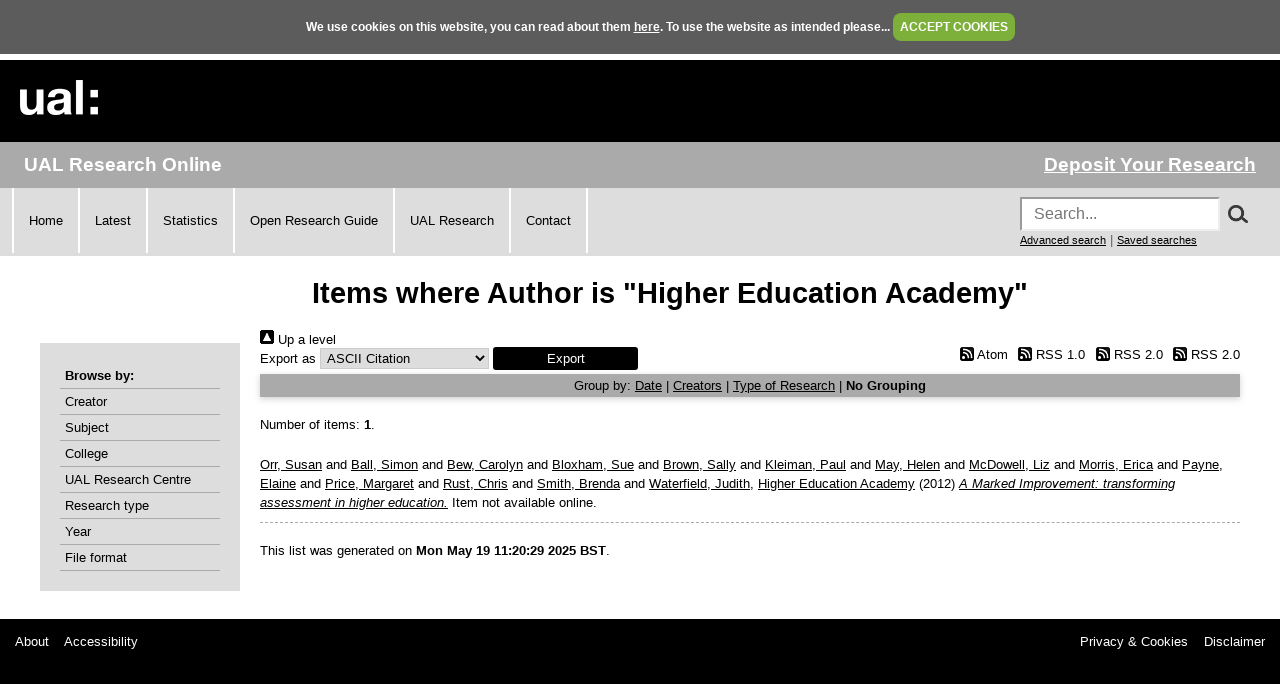

--- FILE ---
content_type: text/html; charset=utf-8
request_url: https://ualresearchonline.arts.ac.uk/view/creators/Higher_Education_Academy.default.html
body_size: 13389
content:
<!DOCTYPE html>
<html xmlns="http://www.w3.org/1999/xhtml">
  <head>
    <title>Items where Author is "Higher Education Academy" - UAL Research Online</title>
	
    <!--<script src="{$config{rel_path}}/javascript/auto.js" type="text/javascript">--><!-- nope --><!--</script>-->
    <!--<script src="{$config{rel_path}}/javascript/cookie.js" type="text/javascript">--><!-- nope --><!--</script>-->

<!--    <style type="text/css" media="screen">@import url(<epc:print expr="$config{rel_path}"/>/style/auto.css);</style>
    <style type="text/css" media="print">@import url(<epc:print expr="$config{rel_path}"/>/style/auto/print.css);</style>
  <style type="text/css" media="screen">@import url(<epc:print expr="$config{rel_path}"/>/style/auto/cookie.css);</style> -->

    <link rel="icon" href="/favicon.ico" type="image/x-icon" />
    <link rel="shortcut icon" href="/favicon.ico" type="image/x-icon" />
<!--    <link rel="Top" href="{$config{frontpage}}"/> -->
<!--    <link rel="Search" href="{$config{rel_cgipath}}/search"/> -->
<meta name="google-site-verification" content="37z8Iy6E0ce8YKD6MeSEVOfwVtHW6yF5SG9oJl5fnxg" />
<meta name="google-site-verification" content="o46yYFzO-RIOYDJ7nXTiTy69RHlzt5OWx0wXjpGRhQ8" />
<meta name="description" content="UAL Research Online is the online showcase of the research produced at University of the Arts London. We hold, manage, share and preserve the research material produced by the University's researchers, and ensure that it reaches the widest possible audience." />

    <link href="https://ualresearchonline.arts.ac.uk/" rel="Top" />
    <link rel="Sword" href="https://ualresearchonline.arts.ac.uk/sword-app/servicedocument" />
    <link href="https://ualresearchonline.arts.ac.uk/id/contents" rel="SwordDeposit" />
    <link type="text/html" href="https://ualresearchonline.arts.ac.uk/cgi/search" rel="Search" />
    <link href="https://ualresearchonline.arts.ac.uk/cgi/opensearchdescription" type="application/opensearchdescription+xml" title="UAL Research Online" rel="Search" />
    <script type="text/javascript">
// <![CDATA[
var eprints_http_root = "https://ualresearchonline.arts.ac.uk";
var eprints_http_cgiroot = "https://ualresearchonline.arts.ac.uk/cgi";
var eprints_oai_archive_id = "ualresearchonline.arts.ac.uk";
var eprints_logged_in = false;
var eprints_logged_in_userid = 0; 
var eprints_logged_in_username = ""; 
var eprints_logged_in_usertype = ""; 
var eprints_lang_id = "en";
// ]]></script>
    <style type="text/css">.ep_logged_in { display: none }</style>
    <link rel="stylesheet" href="/style/auto-3.4.5.css?1768212020" type="text/css" />
    <script type="text/javascript" src="/javascript/auto-3.4.5.js?1745404233">
//padder
</script>
    <!--[if lte IE 6]>
        <link rel="stylesheet" type="text/css" href="/style/ie6.css" />
   <![endif]-->
    <meta name="Generator" content="EPrints 3.4.5" />
    <meta content="text/html; charset=UTF-8" http-equiv="Content-Type" />
    <meta http-equiv="Content-Language" content="en" />
    
<script type="text/javascript">
  var bLoggedIn = false;
</script>
  </head>
  <body bgcolor="#ffffff" text="#000000" onload="JavaScript: checkCookie()">
	<script>var bLoggedIn = false;</script>
  <div id="cookiebox">
    <div id="cookieprompt">
    We use cookies on this website, you can read about them <a href="http://www.arts.ac.uk/privacy-and-cookies/">here</a>. To use the website as intended please... <a href="#" id="acbut" onclick="inter=setInterval('hideBox()',2);return false;">ACCEPT COOKIES</a>
    </div>
  </div>
  
    <div class="ep_noprint"><noscript><style type="text/css">@import url(/style/nojs.css);</style></noscript></div>
    
    <div class="ep_tm_header ep_noprint">
  <div class="ep_tm_logo">
	<a href="http://www.arts.ac.uk/"><img alt="University of the Arts London" src="/images/sitelogo.png" /></a>
  </div>

</div>
<div class="ep_topbar">
	<div class="ep_archive_name">
		UAL Research Online
	</div>
  	<div class="ep_login_links">
      <a href="/cgi/users/home">Deposit Your Research</a>
  </div>
</div>
<div class="ep_topnav">
	<div class="ep_topnavlinks">
		<ul>
			<li><a href="https://ualresearchonline.arts.ac.uk/">Home</a></li>
          	<li><a href="/cgi/latest_tool">Latest</a></li>
          	<li><a href="/cgi/stats/report">Statistics</a></li>
            <li><a href="https://arts.ac.libguides.com/scholcomm/welcome">Open Research Guide</a></li>
          	<li><a href="http://www.arts.ac.uk/research/current-research/" target="_blank">UAL Research</a></li>
          	<li><a href="/contact.html">Contact</a></li>
		</ul>
	</div>
	<div class="ep_topnavsearch">
		<div class="ep_tm_searchbar ep_noprint">
        	<form method="get" accept-charset="utf-8" action="/search.html" style="display:inline;" id="topsrch">
          		<input placeholder="Search..." class="ep_tm_searchbarbox" accept-charset="utf-8" size="20" type="text" name="q" />
				<div class="ep_srchbutton">
    				<img src="/images/search_mag.png" onclick="JavaScript: document.getElementById('topsrch').submit();" />
				</div>
          		<!--<input class="ep_tm_searchbarbutton" value="Search" type="submit" name="_action_search"/>-->
          		<input type="hidden" name="_order" value="bytitle" />
          		<input type="hidden" name="basic_srchtype" value="ALL" />
          		<input type="hidden" name="_satisfyall" value="ALL" />
        	</form>		
    		<br />
    		<a href="/cgi/search/advsearch" style="font-size: smaller">Advanced search</a> | <a href="/cgi/users/home?screen=User%3A%3ASavedSearches" style="font-size: smaller">Saved searches</a>
  		</div>
	</div>
</div>
<div class="ep_tm_main">
  

  <h1 class="ep_tm_pagetitle">Items where Author is "Higher Education Academy"</h1>

  <div class="ep_tm_left_nav">
  	<div class="ep_browseby">
		<ul>
          	<li>Browse by:</li>
			<li><a href="/view/creators">Creator</a></li>	
          	<li><a href="/view/subjects">Subject</a></li>
          	<li><a href="/view/divisions">College</a></li>	
          	<li><a href="/view/divisions/ual=5Frc.html">UAL Research Centre</a></li>
          	<li><a href="/view/types">Research type</a></li>
          	<li><a href="/view/year">Year</a></li>
			<li><a href="/view/format">File format</a></li>
			
		</ul>
	</div>
  <!--a href="/cgi/users/home"><img src="/images/deposit.png" width="120" height="157" border="0" alt="Deposit your research" /></a-->
    
    
  <!--ul class="ep_tm_menu">
    <li><a href="/cgi/users/home"><span style="font-size:16px;font-weight:bold;">Login</span><br />(to deposit)</a></li>
	<li>&#160;</li>
    <li><a href="{$config{frontpage}}">Home</a></li>
	<li>&#160;</li>
    <li><a href="{$config{rel_path}}/information.html">About</a></li>
    <li>&#160;</li>
    <li><a href="mailto:ualresearchonline@arts.ac.uk"><div class="ep_tm_searchbarbutton" width="60">Email Research Online</div></a></li>
    <li>&#160;</li>
	<li><a href="http://www.arts.ac.uk/research/">UAL Research Management</a></li>
    <li>&#160;</li>
	<li><a href="http://arts.ac.libguides.com/scholcomm">Scholarly Communications</a></li>
  </ul-->

    <div class="ep_loginmenu">
      	
    </div>

  </div>
  <div class="ep_tm_content">

  <div class="no_link_decor"><a alt="[up]" href="./"><img src="/style/images/multi_up.png" alt="[up]"> Up a level</img></a></div><form method="get" accept-charset="utf-8" action="/cgi/exportview">
<div>
  <div class="ep_export_bar">
    <div><label for="export-format">Export as</label> <select name="format" id="export-format"><option value="Text">ASCII Citation</option><option value="BibTeX">BibTeX</option><option value="DC">Dublin Core</option><option value="XML">EP3 XML</option><option value="EndNote">EndNote</option><option value="HTML">HTML Citation</option><option value="JSON">JSON</option><option value="METS">METS</option><option value="CSV">Multiline CSV</option><option value="Ids">Object IDs</option><option value="ContextObject">OpenURL ContextObject</option><option value="RDFNT">RDF+N-Triples</option><option value="RDFN3">RDF+N3</option><option value="RDFXML">RDF+XML</option><option value="RefWorks">RefWorks</option><option value="Refer">Refer</option><option value="RIS">Reference Manager</option><option value="Montage">Thumbnail Montage</option></select><input name="_action_export_redir" type="submit" class="ep_form_action_button" role="button" value="Export" /><input name="view" type="hidden" value="creators" id="view" /><input type="hidden" name="values" value="Higher_Education_Academy" id="values" /></div>
    <div> <span class="ep_search_feed"><a href="/cgi/exportview/creators/Higher_Education_Academy/Atom/Higher_Education_Academy.xml"><img alt="[Atom feed]" src="/style/images/feed-icon-14x14.png" border="0" /> Atom</a></span> <span class="ep_search_feed"><a href="/cgi/exportview/creators/Higher_Education_Academy/RSS/Higher_Education_Academy.rss"><img border="0" src="/style/images/feed-icon-14x14.png" alt="[RSS feed]" /> RSS 1.0</a></span> <span class="ep_search_feed"><a href="/cgi/exportview/creators/Higher_Education_Academy/RSS2/Higher_Education_Academy.xml"><img border="0" alt="[RSS2 feed]" src="/style/images/feed-icon-14x14.png" /> RSS 2.0</a></span> <span class="ep_search_feed"><a href="/cgi/exportview/creators/Higher_Education_Academy/MediaRSS2/Higher_Education_Academy.xml"><img border="0" alt="[MediaRSS2 feed]" src="/style/images/feed-icon-14x14.png" /> RSS 2.0</a></span></div>
  </div>
  <div>
    <span>
      
    </span>
  </div>
</div>

</form><div class="ep_view_page ep_view_page_view_creators"><div class="ep_view_group_by">Group by: <a href="Higher_Education_Academy.html">Date</a> | <a href="Higher_Education_Academy.creators_name.html">Creators</a> | <a href="Higher_Education_Academy.type.html">Type of Research</a> | <span class="ep_view_group_by_current">No Grouping</span></div><div class="ep_view_blurb">Number of items: <strong>1</strong>.</div><p>
   <p class="ep_view_page_entry">
          <div class="ep_search_fileinfo"></div>
          <div class="ep_citation">
      


	<a href="https://ualresearchonline.arts.ac.uk/view/creators/Orr=3ASusan=3A=3A.html"><span class="person_name">Orr, Susan</span></a> and <a href="https://ualresearchonline.arts.ac.uk/view/creators/Ball=3ASimon=3A=3A.html"><span class="person_name">Ball, Simon</span></a> and <a href="https://ualresearchonline.arts.ac.uk/view/creators/Bew=3ACarolyn=3A=3A.html"><span class="person_name">Bew, Carolyn</span></a> and <a href="https://ualresearchonline.arts.ac.uk/view/creators/Bloxham=3ASue=3A=3A.html"><span class="person_name">Bloxham, Sue</span></a> and <a href="https://ualresearchonline.arts.ac.uk/view/creators/Brown=3ASally=3A=3A.html"><span class="person_name">Brown, Sally</span></a> and <a href="https://ualresearchonline.arts.ac.uk/view/creators/Kleiman=3APaul=3A=3A.html"><span class="person_name">Kleiman, Paul</span></a> and <a href="https://ualresearchonline.arts.ac.uk/view/creators/May=3AHelen=3A=3A.html"><span class="person_name">May, Helen</span></a> and <a href="https://ualresearchonline.arts.ac.uk/view/creators/McDowell=3ALiz=3A=3A.html"><span class="person_name">McDowell, Liz</span></a> and <a href="https://ualresearchonline.arts.ac.uk/view/creators/Morris=3AErica=3A=3A.html"><span class="person_name">Morris, Erica</span></a> and <a href="https://ualresearchonline.arts.ac.uk/view/creators/Payne=3AElaine=3A=3A.html"><span class="person_name">Payne, Elaine</span></a> and <a href="https://ualresearchonline.arts.ac.uk/view/creators/Price=3AMargaret=3A=3A.html"><span class="person_name">Price, Margaret</span></a> and <a href="https://ualresearchonline.arts.ac.uk/view/creators/Rust=3AChris=3A=3A.html"><span class="person_name">Rust, Chris</span></a> and <a href="https://ualresearchonline.arts.ac.uk/view/creators/Smith=3ABrenda=3A=3A.html"><span class="person_name">Smith, Brenda</span></a> and <a href="https://ualresearchonline.arts.ac.uk/view/creators/Waterfield=3AJudith=3A=3A.html"><span class="person_name">Waterfield, Judith</span></a>, <a href="https://ualresearchonline.arts.ac.uk/view/creators/Higher_Education_Academy.html">Higher Education Academy</a>
  

(2012)

<a href="https://ualresearchonline.arts.ac.uk/id/eprint/7179/"><em>A Marked Improvement: transforming assessment in higher education.</em></a>


    
  
<!-- UAL-65
<if test="is_set(subjects)">
	[<print expr="subjects"/>]
</if>-->


  



       Item not available online.
      
          </div>
   </p>
</p><div class="ep_view_timestamp">This list was generated on <strong>Mon May 19 11:20:29 2025 BST</strong>.</div></div>

  </div>
</div>
<div><br /></div>
    <div class="ep_footer">
    	<div class="ep_footerleft">
      		<a href="/information.html">About</a>   
          	<a href="/accessibility.html">Accessibility</a>
   		</div>
    	<div class="ep_footerright">
      		<a href="http://www.arts.ac.uk/privacy-and-cookies/">Privacy &amp; Cookies</a>   
      		<a href="http://www.arts.ac.uk/disclaimer/">Disclaimer</a>
   		</div>
    </div>
<!-- Global site tag (gtag.js) - Google Analytics -->
<script async="true" src="https://www.googletagmanager.com/gtag/js?id=UA-12693077-1">// <!-- No script --></script>
<script>
  window.dataLayer = window.dataLayer || [];
  function gtag(){dataLayer.push(arguments);}
  gtag('js', new Date());

  gtag('config', 'UA-12693077-1');
</script>
  </body>
</html>